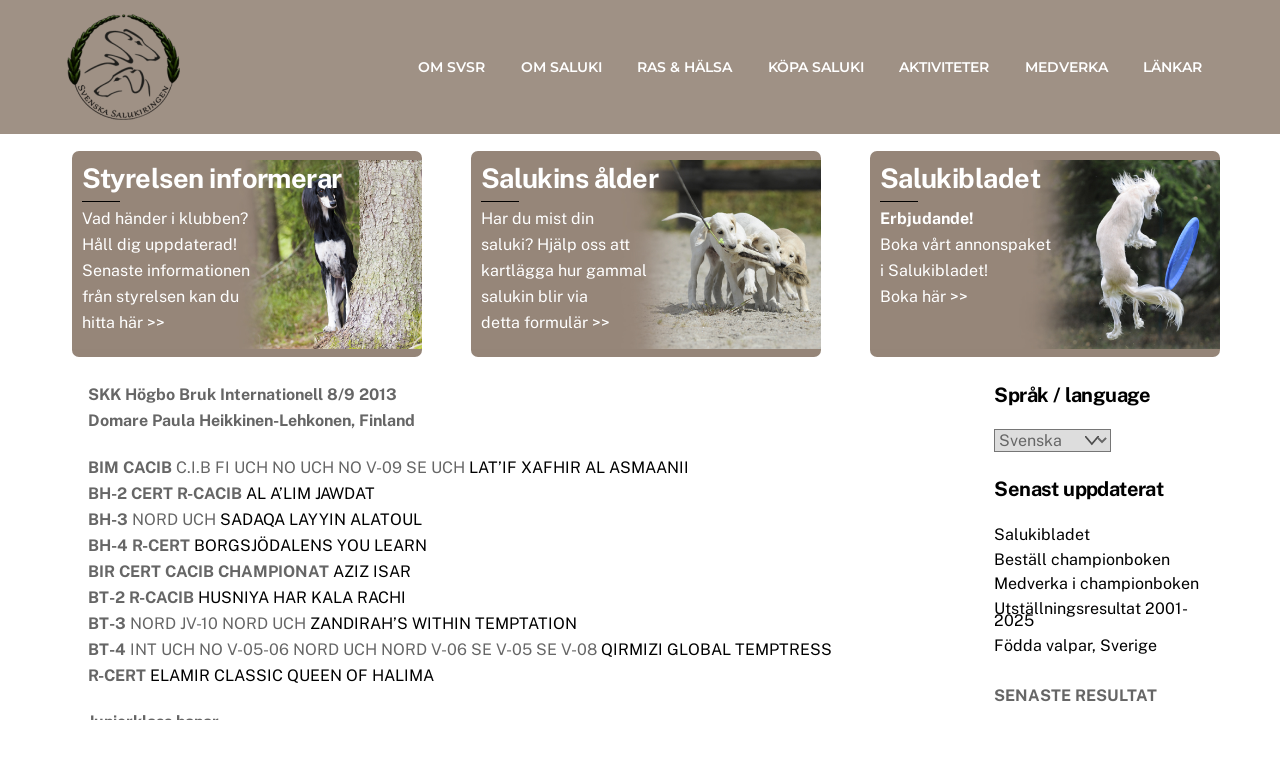

--- FILE ---
content_type: text/html; charset=UTF-8
request_url: https://www.saluki.se/skk-hogbo-bruk-int-8-9-13/?option=com_content&view=article&id=3577&catid=283&Itemid=426
body_size: 15029
content:
<!DOCTYPE html>
		<html lang="sv-SE">
			<head>
										<meta name="viewport" content="width=device-width, initial-scale=1">
						        <meta charset="UTF-8">
        <meta name="viewport" content="width=device-width, initial-scale=1, minimum-scale=1">
        <style id="tb_inline_styles" data-no-optimize="1">.tb_animation_on{overflow-x:hidden}.themify_builder .wow{visibility:hidden;animation-fill-mode:both}[data-tf-animation]{will-change:transform,opacity,visibility}.themify_builder .tf_lax_done{transition-duration:.8s;transition-timing-function:cubic-bezier(.165,.84,.44,1)}[data-sticky-active].tb_sticky_scroll_active{z-index:1}[data-sticky-active].tb_sticky_scroll_active .hide-on-stick{display:none}@media(min-width:1025px){.hide-desktop{width:0!important;height:0!important;padding:0!important;visibility:hidden!important;margin:0!important;display:table-column!important;background:0!important;content-visibility:hidden;overflow:hidden!important}}@media(min-width:769px) and (max-width:1024px){.hide-tablet_landscape{width:0!important;height:0!important;padding:0!important;visibility:hidden!important;margin:0!important;display:table-column!important;background:0!important;content-visibility:hidden;overflow:hidden!important}}@media(min-width:601px) and (max-width:768px){.hide-tablet{width:0!important;height:0!important;padding:0!important;visibility:hidden!important;margin:0!important;display:table-column!important;background:0!important;content-visibility:hidden;overflow:hidden!important}}@media(max-width:600px){.hide-mobile{width:0!important;height:0!important;padding:0!important;visibility:hidden!important;margin:0!important;display:table-column!important;background:0!important;content-visibility:hidden;overflow:hidden!important}}@media(max-width:768px){div.module-gallery-grid{--galn:var(--galt)}}@media(max-width:600px){
                .themify_map.tf_map_loaded{width:100%!important}
                .ui.builder_button,.ui.nav li a{padding:.525em 1.15em}
                .fullheight>.row_inner:not(.tb_col_count_1){min-height:0}
                div.module-gallery-grid{--galn:var(--galm);gap:8px}
            }</style><noscript><style>.themify_builder .wow,.wow .tf_lazy{visibility:visible!important}</style></noscript>            <style id="tf_lazy_style" data-no-optimize="1">
                .tf_svg_lazy{
                    content-visibility:auto;
                    background-size:100% 25%!important;
                    background-repeat:no-repeat!important;
                    background-position:0 0, 0 33.4%,0 66.6%,0 100%!important;
                    transition:filter .3s linear!important;
                    filter:blur(25px)!important;                    transform:translateZ(0)
                }
                .tf_svg_lazy_loaded{
                    filter:blur(0)!important
                }
                [data-lazy]:is(.module,.module_row:not(.tb_first)),.module[data-lazy] .ui,.module_row[data-lazy]:not(.tb_first):is(>.row_inner,.module_column[data-lazy],.module_subrow[data-lazy]){
                    background-image:none!important
                }
            </style>
            <noscript>
                <style>
                    .tf_svg_lazy{
                        display:none!important
                    }
                </style>
            </noscript>
                    <style id="tf_lazy_common" data-no-optimize="1">
                        img{
                max-width:100%;
                height:auto
            }
                                    :where(.tf_in_flx,.tf_flx){display:inline-flex;flex-wrap:wrap;place-items:center}
            .tf_fa,:is(em,i) tf-lottie{display:inline-block;vertical-align:middle}:is(em,i) tf-lottie{width:1.5em;height:1.5em}.tf_fa{width:1em;height:1em;stroke-width:0;stroke:currentColor;overflow:visible;fill:currentColor;pointer-events:none;text-rendering:optimizeSpeed;buffered-rendering:static}#tf_svg symbol{overflow:visible}:where(.tf_lazy){position:relative;visibility:visible;display:block;opacity:.3}.wow .tf_lazy:not(.tf_swiper-slide){visibility:hidden;opacity:1}div.tf_audio_lazy audio{visibility:hidden;height:0;display:inline}.mejs-container{visibility:visible}.tf_iframe_lazy{transition:opacity .3s ease-in-out;min-height:10px}:where(.tf_flx),.tf_swiper-wrapper{display:flex}.tf_swiper-slide{flex-shrink:0;opacity:0;width:100%;height:100%}.tf_swiper-wrapper>br,.tf_lazy.tf_swiper-wrapper .tf_lazy:after,.tf_lazy.tf_swiper-wrapper .tf_lazy:before{display:none}.tf_lazy:after,.tf_lazy:before{content:'';display:inline-block;position:absolute;width:10px!important;height:10px!important;margin:0 3px;top:50%!important;inset-inline:auto 50%!important;border-radius:100%;background-color:currentColor;visibility:visible;animation:tf-hrz-loader infinite .75s cubic-bezier(.2,.68,.18,1.08)}.tf_lazy:after{width:6px!important;height:6px!important;inset-inline:50% auto!important;margin-top:3px;animation-delay:-.4s}@keyframes tf-hrz-loader{0%,100%{transform:scale(1);opacity:1}50%{transform:scale(.1);opacity:.6}}.tf_lazy_lightbox{position:fixed;background:rgba(11,11,11,.8);color:#ccc;top:0;left:0;display:flex;align-items:center;justify-content:center;z-index:999}.tf_lazy_lightbox .tf_lazy:after,.tf_lazy_lightbox .tf_lazy:before{background:#fff}.tf_vd_lazy,tf-lottie{display:flex;flex-wrap:wrap}tf-lottie{aspect-ratio:1.777}.tf_w.tf_vd_lazy video{width:100%;height:auto;position:static;object-fit:cover}
        </style>
        <title>SKK Högbo Bruk Int 8/9-13 &#8211; Svenska Salukiringen</title>
<meta name='robots' content='max-image-preview:large' />
<link rel="alternate" type="application/rss+xml" title="Svenska Salukiringen &raquo; Webbflöde" href="https://www.saluki.se/feed/" />
<link rel="alternate" type="application/rss+xml" title="Svenska Salukiringen &raquo; Kommentarsflöde" href="https://www.saluki.se/comments/feed/" />
<link rel="alternate" type="application/rss+xml" title="Svenska Salukiringen &raquo; Kommentarsflöde för SKK Högbo Bruk Int 8/9-13" href="https://www.saluki.se/skk-hogbo-bruk-int-8-9-13/feed/" />
<link rel="alternate" title="oEmbed (JSON)" type="application/json+oembed" href="https://www.saluki.se/wp-json/oembed/1.0/embed?url=https%3A%2F%2Fwww.saluki.se%2Fskk-hogbo-bruk-int-8-9-13%2F&#038;lang=sv" />
<link rel="alternate" title="oEmbed (XML)" type="text/xml+oembed" href="https://www.saluki.se/wp-json/oembed/1.0/embed?url=https%3A%2F%2Fwww.saluki.se%2Fskk-hogbo-bruk-int-8-9-13%2F&#038;format=xml&#038;lang=sv" />
<style id='wp-img-auto-sizes-contain-inline-css'>
img:is([sizes=auto i],[sizes^="auto," i]){contain-intrinsic-size:3000px 1500px}
/*# sourceURL=wp-img-auto-sizes-contain-inline-css */
</style>
<style id='global-styles-inline-css'>
:root{--wp--preset--aspect-ratio--square: 1;--wp--preset--aspect-ratio--4-3: 4/3;--wp--preset--aspect-ratio--3-4: 3/4;--wp--preset--aspect-ratio--3-2: 3/2;--wp--preset--aspect-ratio--2-3: 2/3;--wp--preset--aspect-ratio--16-9: 16/9;--wp--preset--aspect-ratio--9-16: 9/16;--wp--preset--color--black: #000000;--wp--preset--color--cyan-bluish-gray: #abb8c3;--wp--preset--color--white: #ffffff;--wp--preset--color--pale-pink: #f78da7;--wp--preset--color--vivid-red: #cf2e2e;--wp--preset--color--luminous-vivid-orange: #ff6900;--wp--preset--color--luminous-vivid-amber: #fcb900;--wp--preset--color--light-green-cyan: #7bdcb5;--wp--preset--color--vivid-green-cyan: #00d084;--wp--preset--color--pale-cyan-blue: #8ed1fc;--wp--preset--color--vivid-cyan-blue: #0693e3;--wp--preset--color--vivid-purple: #9b51e0;--wp--preset--gradient--vivid-cyan-blue-to-vivid-purple: linear-gradient(135deg,rgb(6,147,227) 0%,rgb(155,81,224) 100%);--wp--preset--gradient--light-green-cyan-to-vivid-green-cyan: linear-gradient(135deg,rgb(122,220,180) 0%,rgb(0,208,130) 100%);--wp--preset--gradient--luminous-vivid-amber-to-luminous-vivid-orange: linear-gradient(135deg,rgb(252,185,0) 0%,rgb(255,105,0) 100%);--wp--preset--gradient--luminous-vivid-orange-to-vivid-red: linear-gradient(135deg,rgb(255,105,0) 0%,rgb(207,46,46) 100%);--wp--preset--gradient--very-light-gray-to-cyan-bluish-gray: linear-gradient(135deg,rgb(238,238,238) 0%,rgb(169,184,195) 100%);--wp--preset--gradient--cool-to-warm-spectrum: linear-gradient(135deg,rgb(74,234,220) 0%,rgb(151,120,209) 20%,rgb(207,42,186) 40%,rgb(238,44,130) 60%,rgb(251,105,98) 80%,rgb(254,248,76) 100%);--wp--preset--gradient--blush-light-purple: linear-gradient(135deg,rgb(255,206,236) 0%,rgb(152,150,240) 100%);--wp--preset--gradient--blush-bordeaux: linear-gradient(135deg,rgb(254,205,165) 0%,rgb(254,45,45) 50%,rgb(107,0,62) 100%);--wp--preset--gradient--luminous-dusk: linear-gradient(135deg,rgb(255,203,112) 0%,rgb(199,81,192) 50%,rgb(65,88,208) 100%);--wp--preset--gradient--pale-ocean: linear-gradient(135deg,rgb(255,245,203) 0%,rgb(182,227,212) 50%,rgb(51,167,181) 100%);--wp--preset--gradient--electric-grass: linear-gradient(135deg,rgb(202,248,128) 0%,rgb(113,206,126) 100%);--wp--preset--gradient--midnight: linear-gradient(135deg,rgb(2,3,129) 0%,rgb(40,116,252) 100%);--wp--preset--font-size--small: 13px;--wp--preset--font-size--medium: clamp(14px, 0.875rem + ((1vw - 3.2px) * 0.469), 20px);--wp--preset--font-size--large: clamp(22.041px, 1.378rem + ((1vw - 3.2px) * 1.091), 36px);--wp--preset--font-size--x-large: clamp(25.014px, 1.563rem + ((1vw - 3.2px) * 1.327), 42px);--wp--preset--font-family--system-font: -apple-system,BlinkMacSystemFont,"Segoe UI",Roboto,Oxygen-Sans,Ubuntu,Cantarell,"Helvetica Neue",sans-serif;--wp--preset--spacing--20: 0.44rem;--wp--preset--spacing--30: 0.67rem;--wp--preset--spacing--40: 1rem;--wp--preset--spacing--50: 1.5rem;--wp--preset--spacing--60: 2.25rem;--wp--preset--spacing--70: 3.38rem;--wp--preset--spacing--80: 5.06rem;--wp--preset--shadow--natural: 6px 6px 9px rgba(0, 0, 0, 0.2);--wp--preset--shadow--deep: 12px 12px 50px rgba(0, 0, 0, 0.4);--wp--preset--shadow--sharp: 6px 6px 0px rgba(0, 0, 0, 0.2);--wp--preset--shadow--outlined: 6px 6px 0px -3px rgb(255, 255, 255), 6px 6px rgb(0, 0, 0);--wp--preset--shadow--crisp: 6px 6px 0px rgb(0, 0, 0);}:where(body) { margin: 0; }.wp-site-blocks > .alignleft { float: left; margin-right: 2em; }.wp-site-blocks > .alignright { float: right; margin-left: 2em; }.wp-site-blocks > .aligncenter { justify-content: center; margin-left: auto; margin-right: auto; }:where(.wp-site-blocks) > * { margin-block-start: 24px; margin-block-end: 0; }:where(.wp-site-blocks) > :first-child { margin-block-start: 0; }:where(.wp-site-blocks) > :last-child { margin-block-end: 0; }:root { --wp--style--block-gap: 24px; }:root :where(.is-layout-flow) > :first-child{margin-block-start: 0;}:root :where(.is-layout-flow) > :last-child{margin-block-end: 0;}:root :where(.is-layout-flow) > *{margin-block-start: 24px;margin-block-end: 0;}:root :where(.is-layout-constrained) > :first-child{margin-block-start: 0;}:root :where(.is-layout-constrained) > :last-child{margin-block-end: 0;}:root :where(.is-layout-constrained) > *{margin-block-start: 24px;margin-block-end: 0;}:root :where(.is-layout-flex){gap: 24px;}:root :where(.is-layout-grid){gap: 24px;}.is-layout-flow > .alignleft{float: left;margin-inline-start: 0;margin-inline-end: 2em;}.is-layout-flow > .alignright{float: right;margin-inline-start: 2em;margin-inline-end: 0;}.is-layout-flow > .aligncenter{margin-left: auto !important;margin-right: auto !important;}.is-layout-constrained > .alignleft{float: left;margin-inline-start: 0;margin-inline-end: 2em;}.is-layout-constrained > .alignright{float: right;margin-inline-start: 2em;margin-inline-end: 0;}.is-layout-constrained > .aligncenter{margin-left: auto !important;margin-right: auto !important;}.is-layout-constrained > :where(:not(.alignleft):not(.alignright):not(.alignfull)){margin-left: auto !important;margin-right: auto !important;}body .is-layout-flex{display: flex;}.is-layout-flex{flex-wrap: wrap;align-items: center;}.is-layout-flex > :is(*, div){margin: 0;}body .is-layout-grid{display: grid;}.is-layout-grid > :is(*, div){margin: 0;}body{font-family: var(--wp--preset--font-family--system-font);font-size: var(--wp--preset--font-size--medium);line-height: 1.6;padding-top: 0px;padding-right: 0px;padding-bottom: 0px;padding-left: 0px;}a:where(:not(.wp-element-button)){text-decoration: underline;}:root :where(.wp-element-button, .wp-block-button__link){background-color: #32373c;border-width: 0;color: #fff;font-family: inherit;font-size: inherit;font-style: inherit;font-weight: inherit;letter-spacing: inherit;line-height: inherit;padding-top: calc(0.667em + 2px);padding-right: calc(1.333em + 2px);padding-bottom: calc(0.667em + 2px);padding-left: calc(1.333em + 2px);text-decoration: none;text-transform: inherit;}.has-black-color{color: var(--wp--preset--color--black) !important;}.has-cyan-bluish-gray-color{color: var(--wp--preset--color--cyan-bluish-gray) !important;}.has-white-color{color: var(--wp--preset--color--white) !important;}.has-pale-pink-color{color: var(--wp--preset--color--pale-pink) !important;}.has-vivid-red-color{color: var(--wp--preset--color--vivid-red) !important;}.has-luminous-vivid-orange-color{color: var(--wp--preset--color--luminous-vivid-orange) !important;}.has-luminous-vivid-amber-color{color: var(--wp--preset--color--luminous-vivid-amber) !important;}.has-light-green-cyan-color{color: var(--wp--preset--color--light-green-cyan) !important;}.has-vivid-green-cyan-color{color: var(--wp--preset--color--vivid-green-cyan) !important;}.has-pale-cyan-blue-color{color: var(--wp--preset--color--pale-cyan-blue) !important;}.has-vivid-cyan-blue-color{color: var(--wp--preset--color--vivid-cyan-blue) !important;}.has-vivid-purple-color{color: var(--wp--preset--color--vivid-purple) !important;}.has-black-background-color{background-color: var(--wp--preset--color--black) !important;}.has-cyan-bluish-gray-background-color{background-color: var(--wp--preset--color--cyan-bluish-gray) !important;}.has-white-background-color{background-color: var(--wp--preset--color--white) !important;}.has-pale-pink-background-color{background-color: var(--wp--preset--color--pale-pink) !important;}.has-vivid-red-background-color{background-color: var(--wp--preset--color--vivid-red) !important;}.has-luminous-vivid-orange-background-color{background-color: var(--wp--preset--color--luminous-vivid-orange) !important;}.has-luminous-vivid-amber-background-color{background-color: var(--wp--preset--color--luminous-vivid-amber) !important;}.has-light-green-cyan-background-color{background-color: var(--wp--preset--color--light-green-cyan) !important;}.has-vivid-green-cyan-background-color{background-color: var(--wp--preset--color--vivid-green-cyan) !important;}.has-pale-cyan-blue-background-color{background-color: var(--wp--preset--color--pale-cyan-blue) !important;}.has-vivid-cyan-blue-background-color{background-color: var(--wp--preset--color--vivid-cyan-blue) !important;}.has-vivid-purple-background-color{background-color: var(--wp--preset--color--vivid-purple) !important;}.has-black-border-color{border-color: var(--wp--preset--color--black) !important;}.has-cyan-bluish-gray-border-color{border-color: var(--wp--preset--color--cyan-bluish-gray) !important;}.has-white-border-color{border-color: var(--wp--preset--color--white) !important;}.has-pale-pink-border-color{border-color: var(--wp--preset--color--pale-pink) !important;}.has-vivid-red-border-color{border-color: var(--wp--preset--color--vivid-red) !important;}.has-luminous-vivid-orange-border-color{border-color: var(--wp--preset--color--luminous-vivid-orange) !important;}.has-luminous-vivid-amber-border-color{border-color: var(--wp--preset--color--luminous-vivid-amber) !important;}.has-light-green-cyan-border-color{border-color: var(--wp--preset--color--light-green-cyan) !important;}.has-vivid-green-cyan-border-color{border-color: var(--wp--preset--color--vivid-green-cyan) !important;}.has-pale-cyan-blue-border-color{border-color: var(--wp--preset--color--pale-cyan-blue) !important;}.has-vivid-cyan-blue-border-color{border-color: var(--wp--preset--color--vivid-cyan-blue) !important;}.has-vivid-purple-border-color{border-color: var(--wp--preset--color--vivid-purple) !important;}.has-vivid-cyan-blue-to-vivid-purple-gradient-background{background: var(--wp--preset--gradient--vivid-cyan-blue-to-vivid-purple) !important;}.has-light-green-cyan-to-vivid-green-cyan-gradient-background{background: var(--wp--preset--gradient--light-green-cyan-to-vivid-green-cyan) !important;}.has-luminous-vivid-amber-to-luminous-vivid-orange-gradient-background{background: var(--wp--preset--gradient--luminous-vivid-amber-to-luminous-vivid-orange) !important;}.has-luminous-vivid-orange-to-vivid-red-gradient-background{background: var(--wp--preset--gradient--luminous-vivid-orange-to-vivid-red) !important;}.has-very-light-gray-to-cyan-bluish-gray-gradient-background{background: var(--wp--preset--gradient--very-light-gray-to-cyan-bluish-gray) !important;}.has-cool-to-warm-spectrum-gradient-background{background: var(--wp--preset--gradient--cool-to-warm-spectrum) !important;}.has-blush-light-purple-gradient-background{background: var(--wp--preset--gradient--blush-light-purple) !important;}.has-blush-bordeaux-gradient-background{background: var(--wp--preset--gradient--blush-bordeaux) !important;}.has-luminous-dusk-gradient-background{background: var(--wp--preset--gradient--luminous-dusk) !important;}.has-pale-ocean-gradient-background{background: var(--wp--preset--gradient--pale-ocean) !important;}.has-electric-grass-gradient-background{background: var(--wp--preset--gradient--electric-grass) !important;}.has-midnight-gradient-background{background: var(--wp--preset--gradient--midnight) !important;}.has-small-font-size{font-size: var(--wp--preset--font-size--small) !important;}.has-medium-font-size{font-size: var(--wp--preset--font-size--medium) !important;}.has-large-font-size{font-size: var(--wp--preset--font-size--large) !important;}.has-x-large-font-size{font-size: var(--wp--preset--font-size--x-large) !important;}.has-system-font-font-family{font-family: var(--wp--preset--font-family--system-font) !important;}
:root :where(.wp-block-pullquote){font-size: clamp(0.984em, 0.984rem + ((1vw - 0.2em) * 0.645), 1.5em);line-height: 1.6;}
/*# sourceURL=global-styles-inline-css */
</style>
<link rel="preload" href="https://www.saluki.se/wp-content/plugins/list-last-changes/css/list-last-changes.css?ver=c983d6bf5abd56bfe180af8a049f427d" as="style"><link rel='stylesheet' id='list-last-changes-css' href='https://www.saluki.se/wp-content/plugins/list-last-changes/css/list-last-changes.css?ver=c983d6bf5abd56bfe180af8a049f427d' media='all' />
<link rel="preload" href="https://www.saluki.se/wp-content/plugins/tablepress/css/build/default.css?ver=3.2.5" as="style"><link rel='stylesheet' id='tablepress-default-css' href='https://www.saluki.se/wp-content/plugins/tablepress/css/build/default.css?ver=3.2.5' media='all' />
<script src="https://www.saluki.se/wp-includes/js/jquery/jquery.min.js?ver=3.7.1" id="jquery-core-js"></script>
<script src="https://www.saluki.se/wp-includes/js/jquery/jquery-migrate.min.js?ver=3.4.1" id="jquery-migrate-js"></script>

<!-- Kodblock för ”Google-tagg (gtag.js)” tillagt av Site Kit -->
<!-- Kodblock för ”Google Analytics” tillagt av Site Kit -->
<script src="https://www.googletagmanager.com/gtag/js?id=GT-TX2RLMF" id="google_gtagjs-js" async></script>
<script id="google_gtagjs-js-after">
window.dataLayer = window.dataLayer || [];function gtag(){dataLayer.push(arguments);}
gtag("set","linker",{"domains":["www.saluki.se"]});
gtag("js", new Date());
gtag("set", "developer_id.dZTNiMT", true);
gtag("config", "GT-TX2RLMF");
//# sourceURL=google_gtagjs-js-after
</script>
<link rel="https://api.w.org/" href="https://www.saluki.se/wp-json/" /><link rel="alternate" title="JSON" type="application/json" href="https://www.saluki.se/wp-json/wp/v2/posts/7122" /><link rel="EditURI" type="application/rsd+xml" title="RSD" href="https://www.saluki.se/xmlrpc.php?rsd" />
<link rel="canonical" href="https://www.saluki.se/skk-hogbo-bruk-int-8-9-13/" />
<meta name="generator" content="Site Kit by Google 1.167.0" />
	<style>
	@keyframes themifyAnimatedBG{
		0%{background-color:#33baab}100%{background-color:#e33b9e}50%{background-color:#4961d7}33.3%{background-color:#2ea85c}25%{background-color:#2bb8ed}20%{background-color:#dd5135}
	}
	.module_row.animated-bg{
		animation:themifyAnimatedBG 30000ms infinite alternate
	}
	</style>
	<link rel="prefetch" href="https://www.saluki.se/wp-content/themes/themify-ultra/js/themify-script.js?ver=8.0.8" as="script" fetchpriority="low"><link rel="prefetch" href="https://www.saluki.se/wp-content/themes/themify-ultra/themify/js/modules/themify-sidemenu.js?ver=8.2.0" as="script" fetchpriority="low"><link rel="prefetch" href="https://www.saluki.se/wp-content/themes/themify-ultra/themify/themify-builder/js/modules/sticky.js?ver=8.2.0" as="script" fetchpriority="low"><link rel="prefetch" href="https://www.saluki.se/wp-content/themes/themify-ultra/themify/themify-builder/js/modules/menu.js?ver=8.2.0" as="script" fetchpriority="low"><link rel="preload" href="https://www.saluki.se/wp-content/themes/themify-ultra/themify/themify-builder/js/themify-builder-script.js?ver=8.2.0" as="script" fetchpriority="low"><link rel="preload" href="https://www.saluki.se/wp-content/uploads/2024/03/svsr-114x114.png" as="image" imagesrcset="https://www.saluki.se/wp-content/uploads/2024/03/svsr-114x114.png 114w, https://www.saluki.se/wp-content/uploads/2024/03/svsr-150x150.png 150w, https://www.saluki.se/wp-content/uploads/2024/03/svsr-100x100.png 100w" imagesizes="(max-width: 114px) 100vw, 114px" fetchpriority="high"><style id="tf_gf_fonts_style">@font-face{font-family:'Montserrat';font-style:italic;font-weight:500;font-display:swap;src:url(https://fonts.gstatic.com/s/montserrat/v31/JTUQjIg1_i6t8kCHKm459WxRxC7mw9c.woff2) format('woff2');unicode-range:U+0460-052F,U+1C80-1C8A,U+20B4,U+2DE0-2DFF,U+A640-A69F,U+FE2E-FE2F;}@font-face{font-family:'Montserrat';font-style:italic;font-weight:500;font-display:swap;src:url(https://fonts.gstatic.com/s/montserrat/v31/JTUQjIg1_i6t8kCHKm459WxRzS7mw9c.woff2) format('woff2');unicode-range:U+0301,U+0400-045F,U+0490-0491,U+04B0-04B1,U+2116;}@font-face{font-family:'Montserrat';font-style:italic;font-weight:500;font-display:swap;src:url(https://fonts.gstatic.com/s/montserrat/v31/JTUQjIg1_i6t8kCHKm459WxRxi7mw9c.woff2) format('woff2');unicode-range:U+0102-0103,U+0110-0111,U+0128-0129,U+0168-0169,U+01A0-01A1,U+01AF-01B0,U+0300-0301,U+0303-0304,U+0308-0309,U+0323,U+0329,U+1EA0-1EF9,U+20AB;}@font-face{font-family:'Montserrat';font-style:italic;font-weight:500;font-display:swap;src:url(https://fonts.gstatic.com/s/montserrat/v31/JTUQjIg1_i6t8kCHKm459WxRxy7mw9c.woff2) format('woff2');unicode-range:U+0100-02BA,U+02BD-02C5,U+02C7-02CC,U+02CE-02D7,U+02DD-02FF,U+0304,U+0308,U+0329,U+1D00-1DBF,U+1E00-1E9F,U+1EF2-1EFF,U+2020,U+20A0-20AB,U+20AD-20C0,U+2113,U+2C60-2C7F,U+A720-A7FF;}@font-face{font-family:'Montserrat';font-style:italic;font-weight:500;font-display:swap;src:url(https://fonts.gstatic.com/s/montserrat/v31/JTUQjIg1_i6t8kCHKm459WxRyS7m.woff2) format('woff2');unicode-range:U+0000-00FF,U+0131,U+0152-0153,U+02BB-02BC,U+02C6,U+02DA,U+02DC,U+0304,U+0308,U+0329,U+2000-206F,U+20AC,U+2122,U+2191,U+2193,U+2212,U+2215,U+FEFF,U+FFFD;}@font-face{font-family:'Montserrat';font-style:italic;font-weight:600;font-display:swap;src:url(https://fonts.gstatic.com/s/montserrat/v31/JTUQjIg1_i6t8kCHKm459WxRxC7mw9c.woff2) format('woff2');unicode-range:U+0460-052F,U+1C80-1C8A,U+20B4,U+2DE0-2DFF,U+A640-A69F,U+FE2E-FE2F;}@font-face{font-family:'Montserrat';font-style:italic;font-weight:600;font-display:swap;src:url(https://fonts.gstatic.com/s/montserrat/v31/JTUQjIg1_i6t8kCHKm459WxRzS7mw9c.woff2) format('woff2');unicode-range:U+0301,U+0400-045F,U+0490-0491,U+04B0-04B1,U+2116;}@font-face{font-family:'Montserrat';font-style:italic;font-weight:600;font-display:swap;src:url(https://fonts.gstatic.com/s/montserrat/v31/JTUQjIg1_i6t8kCHKm459WxRxi7mw9c.woff2) format('woff2');unicode-range:U+0102-0103,U+0110-0111,U+0128-0129,U+0168-0169,U+01A0-01A1,U+01AF-01B0,U+0300-0301,U+0303-0304,U+0308-0309,U+0323,U+0329,U+1EA0-1EF9,U+20AB;}@font-face{font-family:'Montserrat';font-style:italic;font-weight:600;font-display:swap;src:url(https://fonts.gstatic.com/s/montserrat/v31/JTUQjIg1_i6t8kCHKm459WxRxy7mw9c.woff2) format('woff2');unicode-range:U+0100-02BA,U+02BD-02C5,U+02C7-02CC,U+02CE-02D7,U+02DD-02FF,U+0304,U+0308,U+0329,U+1D00-1DBF,U+1E00-1E9F,U+1EF2-1EFF,U+2020,U+20A0-20AB,U+20AD-20C0,U+2113,U+2C60-2C7F,U+A720-A7FF;}@font-face{font-family:'Montserrat';font-style:italic;font-weight:600;font-display:swap;src:url(https://fonts.gstatic.com/s/montserrat/v31/JTUQjIg1_i6t8kCHKm459WxRyS7m.woff2) format('woff2');unicode-range:U+0000-00FF,U+0131,U+0152-0153,U+02BB-02BC,U+02C6,U+02DA,U+02DC,U+0304,U+0308,U+0329,U+2000-206F,U+20AC,U+2122,U+2191,U+2193,U+2212,U+2215,U+FEFF,U+FFFD;}@font-face{font-family:'Montserrat';font-weight:500;font-display:swap;src:url(https://fonts.gstatic.com/s/montserrat/v31/JTUSjIg1_i6t8kCHKm459WRhyzbi.woff2) format('woff2');unicode-range:U+0460-052F,U+1C80-1C8A,U+20B4,U+2DE0-2DFF,U+A640-A69F,U+FE2E-FE2F;}@font-face{font-family:'Montserrat';font-weight:500;font-display:swap;src:url(https://fonts.gstatic.com/s/montserrat/v31/JTUSjIg1_i6t8kCHKm459W1hyzbi.woff2) format('woff2');unicode-range:U+0301,U+0400-045F,U+0490-0491,U+04B0-04B1,U+2116;}@font-face{font-family:'Montserrat';font-weight:500;font-display:swap;src:url(https://fonts.gstatic.com/s/montserrat/v31/JTUSjIg1_i6t8kCHKm459WZhyzbi.woff2) format('woff2');unicode-range:U+0102-0103,U+0110-0111,U+0128-0129,U+0168-0169,U+01A0-01A1,U+01AF-01B0,U+0300-0301,U+0303-0304,U+0308-0309,U+0323,U+0329,U+1EA0-1EF9,U+20AB;}@font-face{font-family:'Montserrat';font-weight:500;font-display:swap;src:url(https://fonts.gstatic.com/s/montserrat/v31/JTUSjIg1_i6t8kCHKm459Wdhyzbi.woff2) format('woff2');unicode-range:U+0100-02BA,U+02BD-02C5,U+02C7-02CC,U+02CE-02D7,U+02DD-02FF,U+0304,U+0308,U+0329,U+1D00-1DBF,U+1E00-1E9F,U+1EF2-1EFF,U+2020,U+20A0-20AB,U+20AD-20C0,U+2113,U+2C60-2C7F,U+A720-A7FF;}@font-face{font-family:'Montserrat';font-weight:500;font-display:swap;src:url(https://fonts.gstatic.com/s/montserrat/v31/JTUSjIg1_i6t8kCHKm459Wlhyw.woff2) format('woff2');unicode-range:U+0000-00FF,U+0131,U+0152-0153,U+02BB-02BC,U+02C6,U+02DA,U+02DC,U+0304,U+0308,U+0329,U+2000-206F,U+20AC,U+2122,U+2191,U+2193,U+2212,U+2215,U+FEFF,U+FFFD;}@font-face{font-family:'Montserrat';font-weight:600;font-display:swap;src:url(https://fonts.gstatic.com/s/montserrat/v31/JTUSjIg1_i6t8kCHKm459WRhyzbi.woff2) format('woff2');unicode-range:U+0460-052F,U+1C80-1C8A,U+20B4,U+2DE0-2DFF,U+A640-A69F,U+FE2E-FE2F;}@font-face{font-family:'Montserrat';font-weight:600;font-display:swap;src:url(https://fonts.gstatic.com/s/montserrat/v31/JTUSjIg1_i6t8kCHKm459W1hyzbi.woff2) format('woff2');unicode-range:U+0301,U+0400-045F,U+0490-0491,U+04B0-04B1,U+2116;}@font-face{font-family:'Montserrat';font-weight:600;font-display:swap;src:url(https://fonts.gstatic.com/s/montserrat/v31/JTUSjIg1_i6t8kCHKm459WZhyzbi.woff2) format('woff2');unicode-range:U+0102-0103,U+0110-0111,U+0128-0129,U+0168-0169,U+01A0-01A1,U+01AF-01B0,U+0300-0301,U+0303-0304,U+0308-0309,U+0323,U+0329,U+1EA0-1EF9,U+20AB;}@font-face{font-family:'Montserrat';font-weight:600;font-display:swap;src:url(https://fonts.gstatic.com/s/montserrat/v31/JTUSjIg1_i6t8kCHKm459Wdhyzbi.woff2) format('woff2');unicode-range:U+0100-02BA,U+02BD-02C5,U+02C7-02CC,U+02CE-02D7,U+02DD-02FF,U+0304,U+0308,U+0329,U+1D00-1DBF,U+1E00-1E9F,U+1EF2-1EFF,U+2020,U+20A0-20AB,U+20AD-20C0,U+2113,U+2C60-2C7F,U+A720-A7FF;}@font-face{font-family:'Montserrat';font-weight:600;font-display:swap;src:url(https://fonts.gstatic.com/s/montserrat/v31/JTUSjIg1_i6t8kCHKm459Wlhyw.woff2) format('woff2');unicode-range:U+0000-00FF,U+0131,U+0152-0153,U+02BB-02BC,U+02C6,U+02DA,U+02DC,U+0304,U+0308,U+0329,U+2000-206F,U+20AC,U+2122,U+2191,U+2193,U+2212,U+2215,U+FEFF,U+FFFD;}@font-face{font-family:'Public Sans';font-style:italic;font-display:swap;src:url(https://fonts.gstatic.com/s/publicsans/v21/ijwTs572Xtc6ZYQws9YVwnNDTJPax9k0.woff2) format('woff2');unicode-range:U+0102-0103,U+0110-0111,U+0128-0129,U+0168-0169,U+01A0-01A1,U+01AF-01B0,U+0300-0301,U+0303-0304,U+0308-0309,U+0323,U+0329,U+1EA0-1EF9,U+20AB;}@font-face{font-family:'Public Sans';font-style:italic;font-display:swap;src:url(https://fonts.gstatic.com/s/publicsans/v21/ijwTs572Xtc6ZYQws9YVwnNDTJLax9k0.woff2) format('woff2');unicode-range:U+0100-02BA,U+02BD-02C5,U+02C7-02CC,U+02CE-02D7,U+02DD-02FF,U+0304,U+0308,U+0329,U+1D00-1DBF,U+1E00-1E9F,U+1EF2-1EFF,U+2020,U+20A0-20AB,U+20AD-20C0,U+2113,U+2C60-2C7F,U+A720-A7FF;}@font-face{font-family:'Public Sans';font-style:italic;font-display:swap;src:url(https://fonts.gstatic.com/s/publicsans/v21/ijwTs572Xtc6ZYQws9YVwnNDTJzaxw.woff2) format('woff2');unicode-range:U+0000-00FF,U+0131,U+0152-0153,U+02BB-02BC,U+02C6,U+02DA,U+02DC,U+0304,U+0308,U+0329,U+2000-206F,U+20AC,U+2122,U+2191,U+2193,U+2212,U+2215,U+FEFF,U+FFFD;}@font-face{font-family:'Public Sans';font-style:italic;font-weight:600;font-display:swap;src:url(https://fonts.gstatic.com/s/publicsans/v21/ijwTs572Xtc6ZYQws9YVwnNDTJPax9k0.woff2) format('woff2');unicode-range:U+0102-0103,U+0110-0111,U+0128-0129,U+0168-0169,U+01A0-01A1,U+01AF-01B0,U+0300-0301,U+0303-0304,U+0308-0309,U+0323,U+0329,U+1EA0-1EF9,U+20AB;}@font-face{font-family:'Public Sans';font-style:italic;font-weight:600;font-display:swap;src:url(https://fonts.gstatic.com/s/publicsans/v21/ijwTs572Xtc6ZYQws9YVwnNDTJLax9k0.woff2) format('woff2');unicode-range:U+0100-02BA,U+02BD-02C5,U+02C7-02CC,U+02CE-02D7,U+02DD-02FF,U+0304,U+0308,U+0329,U+1D00-1DBF,U+1E00-1E9F,U+1EF2-1EFF,U+2020,U+20A0-20AB,U+20AD-20C0,U+2113,U+2C60-2C7F,U+A720-A7FF;}@font-face{font-family:'Public Sans';font-style:italic;font-weight:600;font-display:swap;src:url(https://fonts.gstatic.com/s/publicsans/v21/ijwTs572Xtc6ZYQws9YVwnNDTJzaxw.woff2) format('woff2');unicode-range:U+0000-00FF,U+0131,U+0152-0153,U+02BB-02BC,U+02C6,U+02DA,U+02DC,U+0304,U+0308,U+0329,U+2000-206F,U+20AC,U+2122,U+2191,U+2193,U+2212,U+2215,U+FEFF,U+FFFD;}@font-face{font-family:'Public Sans';font-style:italic;font-weight:700;font-display:swap;src:url(https://fonts.gstatic.com/s/publicsans/v21/ijwTs572Xtc6ZYQws9YVwnNDTJPax9k0.woff2) format('woff2');unicode-range:U+0102-0103,U+0110-0111,U+0128-0129,U+0168-0169,U+01A0-01A1,U+01AF-01B0,U+0300-0301,U+0303-0304,U+0308-0309,U+0323,U+0329,U+1EA0-1EF9,U+20AB;}@font-face{font-family:'Public Sans';font-style:italic;font-weight:700;font-display:swap;src:url(https://fonts.gstatic.com/s/publicsans/v21/ijwTs572Xtc6ZYQws9YVwnNDTJLax9k0.woff2) format('woff2');unicode-range:U+0100-02BA,U+02BD-02C5,U+02C7-02CC,U+02CE-02D7,U+02DD-02FF,U+0304,U+0308,U+0329,U+1D00-1DBF,U+1E00-1E9F,U+1EF2-1EFF,U+2020,U+20A0-20AB,U+20AD-20C0,U+2113,U+2C60-2C7F,U+A720-A7FF;}@font-face{font-family:'Public Sans';font-style:italic;font-weight:700;font-display:swap;src:url(https://fonts.gstatic.com/s/publicsans/v21/ijwTs572Xtc6ZYQws9YVwnNDTJzaxw.woff2) format('woff2');unicode-range:U+0000-00FF,U+0131,U+0152-0153,U+02BB-02BC,U+02C6,U+02DA,U+02DC,U+0304,U+0308,U+0329,U+2000-206F,U+20AC,U+2122,U+2191,U+2193,U+2212,U+2215,U+FEFF,U+FFFD;}@font-face{font-family:'Public Sans';font-display:swap;src:url(https://fonts.gstatic.com/s/publicsans/v21/ijwRs572Xtc6ZYQws9YVwnNJfJ7Cww.woff2) format('woff2');unicode-range:U+0102-0103,U+0110-0111,U+0128-0129,U+0168-0169,U+01A0-01A1,U+01AF-01B0,U+0300-0301,U+0303-0304,U+0308-0309,U+0323,U+0329,U+1EA0-1EF9,U+20AB;}@font-face{font-family:'Public Sans';font-display:swap;src:url(https://fonts.gstatic.com/s/publicsans/v21/ijwRs572Xtc6ZYQws9YVwnNIfJ7Cww.woff2) format('woff2');unicode-range:U+0100-02BA,U+02BD-02C5,U+02C7-02CC,U+02CE-02D7,U+02DD-02FF,U+0304,U+0308,U+0329,U+1D00-1DBF,U+1E00-1E9F,U+1EF2-1EFF,U+2020,U+20A0-20AB,U+20AD-20C0,U+2113,U+2C60-2C7F,U+A720-A7FF;}@font-face{font-family:'Public Sans';font-display:swap;src:url(https://fonts.gstatic.com/s/publicsans/v21/ijwRs572Xtc6ZYQws9YVwnNGfJ4.woff2) format('woff2');unicode-range:U+0000-00FF,U+0131,U+0152-0153,U+02BB-02BC,U+02C6,U+02DA,U+02DC,U+0304,U+0308,U+0329,U+2000-206F,U+20AC,U+2122,U+2191,U+2193,U+2212,U+2215,U+FEFF,U+FFFD;}@font-face{font-family:'Public Sans';font-weight:600;font-display:swap;src:url(https://fonts.gstatic.com/s/publicsans/v21/ijwRs572Xtc6ZYQws9YVwnNJfJ7Cww.woff2) format('woff2');unicode-range:U+0102-0103,U+0110-0111,U+0128-0129,U+0168-0169,U+01A0-01A1,U+01AF-01B0,U+0300-0301,U+0303-0304,U+0308-0309,U+0323,U+0329,U+1EA0-1EF9,U+20AB;}@font-face{font-family:'Public Sans';font-weight:600;font-display:swap;src:url(https://fonts.gstatic.com/s/publicsans/v21/ijwRs572Xtc6ZYQws9YVwnNIfJ7Cww.woff2) format('woff2');unicode-range:U+0100-02BA,U+02BD-02C5,U+02C7-02CC,U+02CE-02D7,U+02DD-02FF,U+0304,U+0308,U+0329,U+1D00-1DBF,U+1E00-1E9F,U+1EF2-1EFF,U+2020,U+20A0-20AB,U+20AD-20C0,U+2113,U+2C60-2C7F,U+A720-A7FF;}@font-face{font-family:'Public Sans';font-weight:600;font-display:swap;src:url(https://fonts.gstatic.com/s/publicsans/v21/ijwRs572Xtc6ZYQws9YVwnNGfJ4.woff2) format('woff2');unicode-range:U+0000-00FF,U+0131,U+0152-0153,U+02BB-02BC,U+02C6,U+02DA,U+02DC,U+0304,U+0308,U+0329,U+2000-206F,U+20AC,U+2122,U+2191,U+2193,U+2212,U+2215,U+FEFF,U+FFFD;}@font-face{font-family:'Public Sans';font-weight:700;font-display:swap;src:url(https://fonts.gstatic.com/s/publicsans/v21/ijwRs572Xtc6ZYQws9YVwnNJfJ7Cww.woff2) format('woff2');unicode-range:U+0102-0103,U+0110-0111,U+0128-0129,U+0168-0169,U+01A0-01A1,U+01AF-01B0,U+0300-0301,U+0303-0304,U+0308-0309,U+0323,U+0329,U+1EA0-1EF9,U+20AB;}@font-face{font-family:'Public Sans';font-weight:700;font-display:swap;src:url(https://fonts.gstatic.com/s/publicsans/v21/ijwRs572Xtc6ZYQws9YVwnNIfJ7Cww.woff2) format('woff2');unicode-range:U+0100-02BA,U+02BD-02C5,U+02C7-02CC,U+02CE-02D7,U+02DD-02FF,U+0304,U+0308,U+0329,U+1D00-1DBF,U+1E00-1E9F,U+1EF2-1EFF,U+2020,U+20A0-20AB,U+20AD-20C0,U+2113,U+2C60-2C7F,U+A720-A7FF;}@font-face{font-family:'Public Sans';font-weight:700;font-display:swap;src:url(https://fonts.gstatic.com/s/publicsans/v21/ijwRs572Xtc6ZYQws9YVwnNGfJ4.woff2) format('woff2');unicode-range:U+0000-00FF,U+0131,U+0152-0153,U+02BB-02BC,U+02C6,U+02DA,U+02DC,U+0304,U+0308,U+0329,U+2000-206F,U+20AC,U+2122,U+2191,U+2193,U+2212,U+2215,U+FEFF,U+FFFD;}</style><link rel="preload" fetchpriority="high" href="https://www.saluki.se/wp-content/uploads/themify-concate/2601557842/themify-1008136628.css" as="style"><link fetchpriority="high" id="themify_concate-css" rel="stylesheet" href="https://www.saluki.se/wp-content/uploads/themify-concate/2601557842/themify-1008136628.css"><link rel="preconnect" href="https://www.google-analytics.com">			</head>
			<body data-rsssl=1 class="wp-singular post-template-default single single-post postid-7122 single-format-standard wp-theme-themify-ultra skin-default sidebar-none full_width no-home tb_animation_on ready-view header-horizontal fixed-header-enabled footer-horizontal-left single-classic-layout sidemenu-active">
				<a class="screen-reader-text skip-to-content" href="#tbp_content">Skip to content</a><svg id="tf_svg" style="display:none"><defs><symbol id="tf-ti-search" viewBox="0 0 32 32"><path d="m31.25 29.875-1.313 1.313-9.75-9.75a12.019 12.019 0 0 1-7.938 3c-6.75 0-12.25-5.5-12.25-12.25 0-3.25 1.25-6.375 3.563-8.688C5.875 1.25 8.937-.063 12.25-.063c6.75 0 12.25 5.5 12.25 12.25 0 3-1.125 5.813-3 7.938zm-19-7.312c5.688 0 10.313-4.688 10.313-10.375S17.938 1.813 12.25 1.813c-2.813 0-5.375 1.125-7.313 3.063-2 1.938-3.063 4.563-3.063 7.313 0 5.688 4.625 10.375 10.375 10.375z"/></symbol><symbol id="tf-fas-search" viewBox="0 0 32 32"><path d="M31.6 27.7q.4.4.4 1t-.4 1.1l-1.8 1.8q-.4.4-1 .4t-1.1-.4l-6.3-6.3q-.4-.4-.4-1v-1Q17.5 26 13 26q-5.4 0-9.2-3.8T0 13t3.8-9.2T13 0t9.2 3.8T26 13q0 4.5-2.8 8h1q.7 0 1.1.4zM13 21q3.3 0 5.7-2.3T21 13t-2.3-5.7T13 5 7.3 7.3 5 13t2.3 5.7T13 21z"/></symbol></defs></svg><script> </script>					<div id="pagewrap" class="tf_box hfeed site">
						<!-- Builder Pro Template Start: Header --><header id="tbp_header" class="tbp_template" data-label="disabled"><!--themify_builder_content-->
<div id="themify_builder_content-19" data-postid="19" class="themify_builder_content themify_builder_content-19 themify_builder tf_clear">
                    <div  data-sticky-active="{&quot;d&quot;:[]}" data-lazy="1" class="module_row themify_builder_row tb_8jrr237 tb_first tf_w">
                        <div class="row_inner col_align_middle tb_col_count_2 tf_box tf_rel">
                        <div  data-lazy="1" class="module_column tb-column col3-1 tb_krup239 first">
                    <!-- Site Logo module -->
<div  class="module module-site-logo tb_lpa2892 " data-lazy="1">
    <div class="site-logo-inner">
				
					<a href="https://www.saluki.se/">
			
			<img data-tf-not-load="1" fetchpriority="high" loading="auto" decoding="auto" decoding="async" src="https://www.saluki.se/wp-content/uploads/2024/03/svsr-114x114.png" width="114" height="114" class="wp-post-image wp-image-11" alt="Svenska Salukiringen" srcset="https://www.saluki.se/wp-content/uploads/2024/03/svsr-114x114.png 114w, https://www.saluki.se/wp-content/uploads/2024/03/svsr-150x150.png 150w, https://www.saluki.se/wp-content/uploads/2024/03/svsr-100x100.png 100w" sizes="(max-width: 114px) 100vw, 114px" />						</a>
				    </div>
</div>
<!-- /Site Logo module -->
        </div>
                    <div  data-lazy="1" class="module_column tb-column col3-2 tb_7bmd583 last">
                    <!-- module menu -->
<div  class="module module-menu tb_4u3x280  mobile-menu-slide" data-menu-style="mobile-menu-slide" data-menu-breakpoint="900" data-menu-direction="right" data-element-id="tb_4u3x280" data-lazy="1">
            <style>
            @media(max-width:900px){
                .tb_4u3x280 .menu-module-burger{
                    display:inline-block
                }
                .tb_4u3x280 .module-menu-container{
                    display:none
                }
                .tb_4u3x280 .module-menu-container.is-open{
                    display:block
                }
            }
        </style>
        <a rel="nofollow" href="#" class="tf_hide menu-module-burger">
            <span class="menu-module-burger-inner tf_inline_b tf_rel"></span>
            <span class="screen-reader-text">Menu</span>
        </a>
        
    <div class="module-menu-container"><ul id="menu-meny-sv" class="ui tf_clearfix nav tf_rel tf_scrollbar  transparent"><li id="menu-item-117" class="menu-item-custom-117 menu-item menu-item-type-custom menu-item-object-custom menu-item-has-children menu-item-117"><a role="button" tabindex="0">Om SvSR<span class="child-arrow closed" tabindex="-1"></span></a>
<ul class="sub-menu">
	<li id="menu-item-119" class="menu-item-page-111 menu-item menu-item-type-post_type menu-item-object-page menu-item-119 menu-page-111-parent-117"><a href="https://www.saluki.se/bli-medlem-i-svsr/">Bli medlem i SvSR</a></li>
	<li id="menu-item-118" class="menu-item-page-113 menu-item menu-item-type-post_type menu-item-object-page menu-item-118 menu-page-113-parent-117"><a href="https://www.saluki.se/styrelse/">Styrelse</a></li>
	<li id="menu-item-148" class="menu-item-page-128 menu-item menu-item-type-post_type menu-item-object-page menu-item-148 menu-page-128-parent-117"><a href="https://www.saluki.se/protokoll/">Protokoll</a></li>
	<li id="menu-item-149" class="menu-item-page-130 menu-item menu-item-type-post_type menu-item-object-page menu-item-149 menu-page-130-parent-117"><a href="https://www.saluki.se/styrelsen-informerar/">Styrelsen informerar</a></li>
	<li id="menu-item-150" class="menu-item-page-132 menu-item menu-item-type-post_type menu-item-object-page menu-item-150 menu-page-132-parent-117"><a href="https://www.saluki.se/funktionarer/">Funktionärer</a></li>
	<li id="menu-item-151" class="menu-item-page-134 menu-item menu-item-type-post_type menu-item-object-page menu-item-151 menu-page-134-parent-117"><a href="https://www.saluki.se/sektioner/">Sektioner</a></li>
	<li id="menu-item-157" class="menu-item-custom-157 menu-item menu-item-type-custom menu-item-object-custom menu-item-has-children menu-item-157 menu-custom-157-parent-117"><a role="button" tabindex="0">Salukibladet<span class="child-arrow closed" tabindex="-1"></span></a>
	<ul class="sub-menu">
		<li id="menu-item-152" class="menu-item-page-136 menu-item menu-item-type-post_type menu-item-object-page menu-item-152 menu-page-136-parent-157"><a href="https://www.saluki.se/salukibladet/">Information</a></li>
		<li id="menu-item-153" class="menu-item-page-138 menu-item menu-item-type-post_type menu-item-object-page menu-item-153 menu-page-138-parent-157"><a href="https://www.saluki.se/annonsbokning/">Annonsbokning</a></li>
		<li id="menu-item-154" class="menu-item-page-140 menu-item menu-item-type-post_type menu-item-object-page menu-item-154 menu-page-140-parent-157"><a href="https://www.saluki.se/in-memoriam/">In Memoriam</a></li>
		<li id="menu-item-155" class="menu-item-page-142 menu-item menu-item-type-post_type menu-item-object-page menu-item-155 menu-page-142-parent-157"><a href="https://www.saluki.se/arkiv/">Arkiv</a></li>
	</ul>
</li>
	<li id="menu-item-156" class="menu-item-page-144 menu-item menu-item-type-post_type menu-item-object-page menu-item-156 menu-page-144-parent-117"><a href="https://www.saluki.se/stadgar/">Stadgar</a></li>
	<li id="menu-item-159" class="menu-item-custom-159 menu-item menu-item-type-custom menu-item-object-custom menu-item-159 menu-custom-159-parent-117"><a target="_blank" href="https://www.saluki.se/wp-content/uploads/2024/03/integritetspolicy_20180520.pdf">Integritetspolicy</a></li>
</ul>
</li>
<li id="menu-item-189" class="menu-item-custom-189 menu-item menu-item-type-custom menu-item-object-custom menu-item-has-children menu-item-189"><a role="button" tabindex="0">Om saluki<span class="child-arrow closed" tabindex="-1"></span></a>
<ul class="sub-menu">
	<li id="menu-item-191" class="menu-item-custom-191 menu-item menu-item-type-custom menu-item-object-custom menu-item-191 menu-custom-191-parent-189"><a target="_blank" href="https://www.saluki.se/wp-content/uploads/2024/03/standard-saluki-fci269.pdf">Rasstandard</a></li>
	<li id="menu-item-271" class="menu-item-page-192 menu-item menu-item-type-post_type menu-item-object-page menu-item-271 menu-page-192-parent-189"><a href="https://www.saluki.se/rasinformation/">Rasinformation</a></li>
	<li id="menu-item-270" class="menu-item-page-203 menu-item menu-item-type-post_type menu-item-object-page menu-item-270 menu-page-203-parent-189"><a href="https://www.saluki.se/svensk-rashistoria-fran-1920-talet-och-framat/">Rashistoria</a></li>
	<li id="menu-item-5291" class="menu-item-page-5289 menu-item menu-item-type-post_type menu-item-object-page menu-item-5291 menu-page-5289-parent-189"><a href="https://www.saluki.se/vandingspriser/">Vandringspriser</a></li>
	<li id="menu-item-269" class="menu-item-page-209 menu-item menu-item-type-post_type menu-item-object-page menu-item-269 menu-page-209-parent-189"><a href="https://www.saluki.se/salukins-farger/">Salukins färger</a></li>
</ul>
</li>
<li id="menu-item-23577" class="menu-item-custom-23577 menu-item menu-item-type-custom menu-item-object-custom menu-item-has-children menu-item-23577"><a role="button" tabindex="0">Ras &#038; hälsa<span class="child-arrow closed" tabindex="-1"></span></a>
<ul class="sub-menu">
	<li id="menu-item-272" class="menu-item-custom-272 menu-item menu-item-type-custom menu-item-object-custom menu-item-272 menu-custom-272-parent-23577"><a target="_blank" href="https://docs.google.com/forms/d/e/1FAIpQLSfzChEOV7mlvQjMGh_Elr2XF71a7nMlnndv-dG9cF2DX-HWng/viewform">Enkät, salukins ålder</a></li>
	<li id="menu-item-274" class="menu-item-custom-274 menu-item menu-item-type-custom menu-item-object-custom menu-item-has-children menu-item-274 menu-custom-274-parent-23577"><a role="button" tabindex="0">Från veterinären<span class="child-arrow closed" tabindex="-1"></span></a>
	<ul class="sub-menu">
		<li id="menu-item-275" class="menu-item-custom-275 menu-item menu-item-type-custom menu-item-object-custom menu-item-275 menu-custom-275-parent-274"><a target="_blank" href="https://www.saluki.se/wp-content/uploads/2024/03/01_Inflammatory_Bowel_Disease_IBD.pdf">Inflammatory Bowel Disease (IBD)</a></li>
		<li id="menu-item-277" class="menu-item-custom-277 menu-item menu-item-type-custom menu-item-object-custom menu-item-277 menu-custom-277-parent-274"><a target="_blank" href="https://www.saluki.se/wp-content/uploads/2024/03/02_Immunmedierad_hemolytisk_anemi_IMHA.pdf">Immunmedierad hemolytisk anemi (IMHA)</a></li>
		<li id="menu-item-279" class="menu-item-custom-279 menu-item menu-item-type-custom menu-item-object-custom menu-item-279 menu-custom-279-parent-274"><a target="_blank" href="https://www.saluki.se/wp-content/uploads/2024/03/03_Dilaterad_Cardiomypati_DCM.pdf">Dilaterad Cardiodomyopati (DCM)</a></li>
		<li id="menu-item-281" class="menu-item-custom-281 menu-item menu-item-type-custom menu-item-object-custom menu-item-281 menu-custom-281-parent-274"><a target="_blank" href="https://www.saluki.se/wp-content/uploads/2024/03/04_Reproduktion_och_insemination.pdf">Reproduktion och insemination</a></li>
		<li id="menu-item-283" class="menu-item-custom-283 menu-item menu-item-type-custom menu-item-object-custom menu-item-283 menu-custom-283-parent-274"><a target="_blank" href="https://www.saluki.se/wp-content/uploads/2024/03/05_Lymfom_och_Hemangiosarkom.pdf">Lymfom &#038; Hemangiosarkom</a></li>
		<li id="menu-item-285" class="menu-item-custom-285 menu-item menu-item-type-custom menu-item-object-custom menu-item-285 menu-custom-285-parent-274"><a target="_blank" href="https://www.saluki.se/wp-content/uploads/2024/03/Hypotyreos.pdf">Hypotyreos, sköldkörtelrubbning</a></li>
		<li id="menu-item-287" class="menu-item-custom-287 menu-item menu-item-type-custom menu-item-object-custom menu-item-287 menu-custom-287-parent-274"><a target="_blank" href="https://www.saluki.se/wp-content/uploads/2024/03/Hypersensitivitetsreaktion_i_ansiktet.pdf">Hypersensitivitetsreaktion i ansiktet</a></li>
	</ul>
</li>
	<li id="menu-item-305" class="menu-item-page-288 menu-item menu-item-type-post_type menu-item-object-page menu-item-305 menu-page-288-parent-23577"><a href="https://www.saluki.se/ras/">RAS</a></li>
	<li id="menu-item-304" class="menu-item-page-301 menu-item menu-item-type-post_type menu-item-object-page menu-item-304 menu-page-301-parent-23577"><a href="https://www.saluki.se/vill-du-bidra-till-forskningen/">Vill du bidra till forskningen?</a></li>
	<li id="menu-item-306" class="menu-item-custom-306 menu-item menu-item-type-custom menu-item-object-custom menu-item-has-children menu-item-306 menu-custom-306-parent-23577"><a role="button" tabindex="0">NCL, NEURONAL CEROIDLIPOFUSCINOS<span class="child-arrow closed" tabindex="-1"></span></a>
	<ul class="sub-menu">
		<li id="menu-item-310" class="menu-item-page-307 menu-item menu-item-type-post_type menu-item-object-page menu-item-310 menu-page-307-parent-306"><a href="https://www.saluki.se/central-registrering-av-ncl/">Central Registrering av NCL</a></li>
		<li id="menu-item-312" class="menu-item-custom-312 menu-item menu-item-type-custom menu-item-object-custom menu-item-312 menu-custom-312-parent-306"><a target="_blank" href="https://www.saluki.se/wp-content/uploads/2024/03/DNAtest-Saluki_CL_NO.pdf">Remiss DNA-test NCL</a></li>
		<li id="menu-item-314" class="menu-item-custom-314 menu-item menu-item-type-custom menu-item-object-custom menu-item-314 menu-custom-314-parent-306"><a target="_blank" href="https://www.saluki.se/wp-content/uploads/2024/03/remiss-dnatest-a14.pdf">Blankett för SKK registrering</a></li>
		<li id="menu-item-316" class="menu-item-custom-316 menu-item menu-item-type-custom menu-item-object-custom menu-item-316 menu-custom-316-parent-306"><a target="_blank" href="https://www.saluki.se/wp-content/uploads/2024/03/NCL-2021.pdf">Artikel om NCL</a></li>
		<li id="menu-item-318" class="menu-item-custom-318 menu-item menu-item-type-custom menu-item-object-custom menu-item-318 menu-custom-318-parent-306"><a target="_blank" href="https://www.saluki.se/wp-content/uploads/2024/03/Lingaas_et_al-2018-Animal_Genetics.pdf">Forskningsrapport</a></li>
	</ul>
</li>
	<li id="menu-item-332" class="menu-item-page-319 menu-item menu-item-type-post_type menu-item-object-page menu-item-332 menu-page-319-parent-23577"><a href="https://www.saluki.se/raskonferensen-2012/">Raskonferens</a></li>
	<li id="menu-item-333" class="menu-item-custom-333 menu-item menu-item-type-custom menu-item-object-custom menu-item-has-children menu-item-333 menu-custom-333-parent-23577"><a role="button" tabindex="0">Hjärtundersökning<span class="child-arrow closed" tabindex="-1"></span></a>
	<ul class="sub-menu">
		<li id="menu-item-339" class="menu-item-page-334 menu-item menu-item-type-post_type menu-item-object-page menu-item-339 menu-page-334-parent-333"><a href="https://www.saluki.se/rad-vid-hjartundersokning/">Råd vid hjärtundersökning</a></li>
		<li id="menu-item-343" class="menu-item-page-340 menu-item menu-item-type-post_type menu-item-object-page menu-item-343 menu-page-340-parent-333"><a href="https://www.saluki.se/vill-du-bidra-till-forskningen-2/">Vill du bidra till forskningen?</a></li>
		<li id="menu-item-355" class="menu-item-page-349 menu-item menu-item-type-post_type menu-item-object-page menu-item-355 menu-page-349-parent-333"><a href="https://www.saluki.se/hjartdata/">Hjärtdata</a></li>
		<li id="menu-item-356" class="menu-item-custom-356 menu-item menu-item-type-custom menu-item-object-custom menu-item-356 menu-custom-356-parent-333"><a target="_blank" href="https://www.saluki.se/wp-content/uploads/2024/03/03_Dilaterad_Cardiomypati_DCM.pdf">Artikel om DCM</a></li>
	</ul>
</li>
</ul>
</li>
<li id="menu-item-359" class="menu-item-custom-359 menu-item menu-item-type-custom menu-item-object-custom menu-item-has-children menu-item-359"><a role="button" tabindex="0">Köpa saluki<span class="child-arrow closed" tabindex="-1"></span></a>
<ul class="sub-menu">
	<li id="menu-item-360" class="menu-item-custom-360 menu-item menu-item-type-custom menu-item-object-custom menu-item-360 menu-custom-360-parent-359"><a target="_blank" href="https://www.skk.se/hundagande/kopa-hund/">Råd inför köp</a></li>
	<li id="menu-item-533" class="menu-item-page-525 menu-item menu-item-type-post_type menu-item-object-page menu-item-533 menu-page-525-parent-359"><a href="https://www.saluki.se/uppfodarlista/">Uppfödarlista Sverige</a></li>
	<li id="menu-item-722" class="menu-item-page-719 menu-item menu-item-type-post_type menu-item-object-page menu-item-722 menu-page-719-parent-359"><a href="https://www.saluki.se/uppfodarlista-utomlands/">Uppfödarlista utomlands</a></li>
	<li id="menu-item-752" class="menu-item-page-732 menu-item menu-item-type-post_type menu-item-object-page menu-item-752 menu-page-732-parent-359"><a href="https://www.saluki.se/fodda-valpar-sverige/">Födda valpar, Sverige</a></li>
	<li id="menu-item-751" class="menu-item-page-742 menu-item menu-item-type-post_type menu-item-object-page menu-item-751 menu-page-742-parent-359"><a href="https://www.saluki.se/fodda-valpar-utomlands/">Födda valpar, utomlands</a></li>
	<li id="menu-item-762" class="menu-item-page-753 menu-item menu-item-type-post_type menu-item-object-page menu-item-762 menu-page-753-parent-359"><a href="https://www.saluki.se/parningsnotiser-sverige/">Parningsnotiser, Sverige</a></li>
	<li id="menu-item-761" class="menu-item-page-756 menu-item menu-item-type-post_type menu-item-object-page menu-item-761 menu-page-756-parent-359"><a href="https://www.saluki.se/parningsnotiser-utomlands/">Parningsnotiser, utomlands</a></li>
	<li id="menu-item-768" class="menu-item-page-763 menu-item menu-item-type-post_type menu-item-object-page menu-item-768 menu-page-763-parent-359"><a href="https://www.saluki.se/planerade-kullar/">Planerade kullar</a></li>
	<li id="menu-item-778" class="menu-item-page-775 menu-item menu-item-type-post_type menu-item-object-page menu-item-778 menu-page-775-parent-359"><a href="https://www.saluki.se/till-salu-omplaceringar/">Till salu &#038; omplaceringar</a></li>
</ul>
</li>
<li id="menu-item-788" class="menu-item-custom-788 menu-item menu-item-type-custom menu-item-object-custom menu-item-has-children menu-item-788"><a role="button" tabindex="0">Aktiviteter<span class="child-arrow closed" tabindex="-1"></span></a>
<ul class="sub-menu">
	<li id="menu-item-787" class="menu-item-page-781 menu-item menu-item-type-post_type menu-item-object-page menu-item-787 menu-page-781-parent-788"><a href="https://www.saluki.se/traningar-och-traffar/">Träningar och träffar</a></li>
	<li id="menu-item-3309" class="menu-item-custom-3309 menu-item menu-item-type-custom menu-item-object-custom menu-item-has-children menu-item-3309 menu-custom-3309-parent-788"><a role="button" tabindex="0">Utställningar<span class="child-arrow closed" tabindex="-1"></span></a>
	<ul class="sub-menu">
		<li id="menu-item-27837" class="menu-item-page-27834 menu-item menu-item-type-post_type menu-item-object-page menu-item-27837 menu-page-27834-parent-3309"><a href="https://www.saluki.se/utstallningar-2026/">Utställningar 2026</a></li>
		<li id="menu-item-3324" class="menu-item-custom-3324 menu-item menu-item-type-custom menu-item-object-custom menu-item-has-children menu-item-3324 menu-custom-3324-parent-3309"><a role="button" tabindex="0">Onlineanmälan<span class="child-arrow closed" tabindex="-1"></span></a>
		<ul class="sub-menu">
			<li id="menu-item-26951" class="menu-item-custom-26951 menu-item menu-item-type-custom menu-item-object-custom menu-item-26951 menu-custom-26951-parent-3324"><a href="https://forms.gle/RceWz9GADwt4AkKM9">Avslutningshelg</a></li>
		</ul>
</li>
		<li id="menu-item-3496" class="menu-item-page-3372 menu-item menu-item-type-post_type menu-item-object-page menu-item-3496 menu-page-3372-parent-3309"><a href="https://www.saluki.se/utstallningsresultat-2001-2023/">Resultat 2001-2025</a></li>
		<li id="menu-item-4430" class="menu-item-page-4425 menu-item menu-item-type-post_type menu-item-object-page menu-item-4430 menu-page-4425-parent-3309"><a href="https://www.saluki.se/utstallningsresultat-utomlands/">Resultat utomlands</a></li>
		<li id="menu-item-4431" class="menu-item-page-4417 menu-item menu-item-type-post_type menu-item-object-page menu-item-4431 menu-page-4417-parent-3309"><a href="https://www.saluki.se/klubbmastare/">Klubbmästare</a></li>
		<li id="menu-item-4435" class="menu-item-page-4432 menu-item menu-item-type-post_type menu-item-object-page menu-item-4435 menu-page-4432-parent-3309"><a href="https://www.saluki.se/arslistor/">Årslistor</a></li>
		<li id="menu-item-4441" class="menu-item-page-4438 menu-item menu-item-type-post_type menu-item-object-page menu-item-4441 menu-page-4438-parent-3309"><a href="https://www.saluki.se/arets-saluki-kombinerat/">Årets saluki kombinerat</a></li>
		<li id="menu-item-4416" class="menu-item-page-4409 menu-item menu-item-type-post_type menu-item-object-page menu-item-4416 menu-page-4409-parent-3309"><a href="https://www.saluki.se/att-arrangera-salukiutstallning/">Att arrangera salukiutställning</a></li>
	</ul>
</li>
	<li id="menu-item-792" class="menu-item-custom-792 menu-item menu-item-type-custom menu-item-object-custom menu-item-has-children menu-item-792 menu-custom-792-parent-788"><a role="button" tabindex="0">Lure coursing<span class="child-arrow closed" tabindex="-1"></span></a>
	<ul class="sub-menu">
		<li id="menu-item-794" class="menu-item-page-789 menu-item menu-item-type-post_type menu-item-object-page menu-item-794 menu-page-789-parent-792"><a href="https://www.saluki.se/om-lure-coursing/">Om lure coursing</a></li>
		<li id="menu-item-27882" class="menu-item-page-27878 menu-item menu-item-type-post_type menu-item-object-page menu-item-27882 menu-page-27878-parent-792"><a href="https://www.saluki.se/lc-prov-2026/">LC-prov 2026</a></li>
		<li id="menu-item-9292" class="menu-item-page-9289 menu-item menu-item-type-post_type menu-item-object-page menu-item-9292 menu-page-9289-parent-792"><a href="https://www.saluki.se/lure-coursing-resultat-2002-2023/">Resultat 2002-2025</a></li>
		<li id="menu-item-9390" class="menu-item-page-9387 menu-item menu-item-type-post_type menu-item-object-page menu-item-9390 menu-page-9387-parent-792"><a href="https://www.saluki.se/arslistor-lure-coursing/">Årslistor</a></li>
		<li id="menu-item-9391" class="menu-item-page-4438 menu-item menu-item-type-post_type menu-item-object-page menu-item-9391 menu-page-4438-parent-792"><a href="https://www.saluki.se/arets-saluki-kombinerat/">Årets saluki kombinerat</a></li>
		<li id="menu-item-9370" class="menu-item-page-9367 menu-item menu-item-type-post_type menu-item-object-page menu-item-9370 menu-page-9367-parent-792"><a href="https://www.saluki.se/lc-resultat-utomlands/">LC-resultat utomlands</a></li>
	</ul>
</li>
	<li id="menu-item-10055" class="menu-item-page-10052 menu-item menu-item-type-post_type menu-item-object-page menu-item-10055 menu-page-10052-parent-788"><a href="https://www.saluki.se/rundbana/">Rundbana</a></li>
	<li id="menu-item-9707" class="menu-item-page-9633 menu-item menu-item-type-post_type menu-item-object-page menu-item-9707 menu-page-9633-parent-788"><a href="https://www.saluki.se/bph-mh/">BPH/MH</a></li>
	<li id="menu-item-9546" class="menu-item-page-9542 menu-item menu-item-type-post_type menu-item-object-page menu-item-9546 menu-page-9542-parent-788"><a href="https://www.saluki.se/viltspar/">Viltspår</a></li>
	<li id="menu-item-9893" class="menu-item-page-9890 menu-item menu-item-type-post_type menu-item-object-page menu-item-9893 menu-page-9890-parent-788"><a href="https://www.saluki.se/nosework/">Nosework</a></li>
	<li id="menu-item-9706" class="menu-item-page-9703 menu-item menu-item-type-post_type menu-item-object-page menu-item-9706 menu-page-9703-parent-788"><a href="https://www.saluki.se/lydnadsprov/">Lydnadsprov</a></li>
	<li id="menu-item-9845" class="menu-item-page-9842 menu-item menu-item-type-post_type menu-item-object-page menu-item-9845 menu-page-9842-parent-788"><a href="https://www.saluki.se/rallylydnad/">Rallylydnad</a></li>
	<li id="menu-item-10063" class="menu-item-page-10059 menu-item menu-item-type-post_type menu-item-object-page menu-item-10063 menu-page-10059-parent-788"><a href="https://www.saluki.se/freestyle/">Freestyle</a></li>
	<li id="menu-item-19314" class="menu-item-page-19293 menu-item menu-item-type-post_type menu-item-object-page menu-item-19314 menu-page-19293-parent-788"><a href="https://www.saluki.se/databas/">Hunddatabas</a></li>
</ul>
</li>
<li id="menu-item-10275" class="menu-item-custom-10275 menu-item menu-item-type-custom menu-item-object-custom menu-item-has-children menu-item-10275"><a role="button" tabindex="0">Medverka<span class="child-arrow closed" tabindex="-1"></span></a>
<ul class="sub-menu">
	<li id="menu-item-10276" class="menu-item-page-10271 menu-item menu-item-type-post_type menu-item-object-page menu-item-10276 menu-page-10271-parent-10275"><a href="https://www.saluki.se/manadens-bild/">Månadens bild</a></li>
	<li id="menu-item-10899" class="menu-item-page-10895 menu-item menu-item-type-post_type menu-item-object-page menu-item-10899 menu-page-10895-parent-10275"><a href="https://www.saluki.se/veterangalleri/">Veterangalleri</a></li>
	<li id="menu-item-11518" class="menu-item-page-11515 menu-item menu-item-type-post_type menu-item-object-page menu-item-11518 menu-page-11515-parent-10275"><a href="https://www.saluki.se/ny-champion/">Ny champion</a></li>
	<li id="menu-item-11519" class="menu-item-custom-11519 menu-item menu-item-type-custom menu-item-object-custom menu-item-11519 menu-custom-11519-parent-10275"><a target="_blank" href="https://www.facebook.com/groups/731681643631841/">Medlemsforum</a></li>
</ul>
</li>
<li id="menu-item-11531" class="menu-item-page-11520 menu-item menu-item-type-post_type menu-item-object-page menu-item-11531"><a href="https://www.saluki.se/lankar/">Länkar</a></li>
</ul></div>        <style>
            .mobile-menu-module[data-module="tb_4u3x280"]{
                right:-300px            }
        </style>
    </div>
<!-- /module menu -->
        </div>
                        </div>
        </div>
        </div>
<!--/themify_builder_content-->
</header><!-- Builder Pro Template End: Header -->						<div id="body" class="tf_clearfix">
							<!-- Builder Pro Template Start: Single --><main id="tbp_content" class="tbp_template post-7122 post type-post status-publish format-standard hentry category-u-2013 has-post-title has-post-date has-post-category has-post-tag has-post-comment has-post-author " data-label="disabled"><!--themify_builder_content-->
<div id="themify_builder_content-907" data-postid="907" class="themify_builder_content themify_builder_content-907 themify_builder tf_clear">
                    <div  data-lazy="1" class="module_row themify_builder_row tb_tqj4395 tf_w">
                        <div class="row_inner col_align_top tb_col_count_3 tf_box tf_rel">
                        <div  data-lazy="1" class="module_column tb-column col3-1 tb_kiqx395 first">
                    <!-- module fancy heading -->
<div  class="module module-fancy-heading tb_j5s3395  tb_hide_divider" data-lazy="1">
        <h3 class="fancy-heading">
    <span class="main-head tf_block">
                    Styrelsen informerar            </span>

    
    <span class="sub-head tf_block tf_rel">
                                </span>
    </h3>
</div>
<!-- /module fancy heading -->
<!-- module text -->
<div  class="module module-text tb_a643395   " data-lazy="1">
        <div  class="tb_text_wrap">
        <p>Vad händer i klubben?<br />Håll dig uppdaterad!<br />Senaste informationen<br />från styrelsen kan du<br /><a href="https://www.saluki.se/styrelsen-informerar/">hitta här &gt;&gt;</a></p>    </div>
</div>
<!-- /module text -->        </div>
                    <div  data-lazy="1" class="module_column tb-column col3-1 tb_nzp9395">
                    <!-- module fancy heading -->
<div  class="module module-fancy-heading tb_1ddq395  tb_hide_divider" data-lazy="1">
        <h3 class="fancy-heading">
    <span class="main-head tf_block">
                    Salukins ålder            </span>

    
    <span class="sub-head tf_block tf_rel">
                                </span>
    </h3>
</div>
<!-- /module fancy heading -->
<!-- module text -->
<div  class="module module-text tb_s94q395   " data-lazy="1">
        <div  class="tb_text_wrap">
        <p>Har du mist din<br>saluki? Hjälp oss att<br>kartlägga hur gammal<br>salukin blir <a href="https://docs.google.com/forms/d/e/1FAIpQLSfzChEOV7mlvQjMGh_Elr2XF71a7nMlnndv-dG9cF2DX-HWng/viewform" target="_blank" rel="noopener">via <br>detta formulär &gt;&gt;</a></p>    </div>
</div>
<!-- /module text -->        </div>
                    <div  data-lazy="1" class="module_column tb-column col3-1 tb_47jv395 last">
                    <!-- module fancy heading -->
<div  class="module module-fancy-heading tb_6ylq395  tb_hide_divider" data-lazy="1">
        <h3 class="fancy-heading">
    <span class="main-head tf_block">
                    Salukibladet            </span>

    
    <span class="sub-head tf_block tf_rel">
                                </span>
    </h3>
</div>
<!-- /module fancy heading -->
<!-- module text -->
<div  class="module module-text tb_7k94395   " data-lazy="1">
        <div  class="tb_text_wrap">
        <p><strong>Erbjudande!<br></strong>Boka vårt annonspaket<br>i Salukibladet!<br><a href="https://www.saluki.se/index.php/sv/omsvsr/salukibladet/annonsbokning">Boka här &gt;&gt;</a></p>    </div>
</div>
<!-- /module text -->        </div>
                        </div>
        </div>
                        <div  data-lazy="1" class="module_row themify_builder_row tb_224z99 tf_w">
                        <div class="row_inner col_align_top tb_col_count_2 tf_box tf_rel">
                        <div  data-lazy="1" class="module_column tb-column col4-2 tb_cczb99 first">
                    <!-- Post Content module -->
<div  class="module module-post-content tb_x4hz99 " data-lazy="1">
	

    <div class="tb_text_wrap">
		<p><strong>SKK Högbo Bruk Internationell 8/9 2013</strong><br /><strong>Domare Paula Heikkinen-Lehkonen, Finland</strong></p>
<p><strong>BIM CACIB</strong> C.I.B FI UCH NO UCH NO V-09 SE UCH&nbsp;<a href="index.php?option=com_content&amp;view=article&amp;id=442&amp;catid=283&amp;Itemid=426">LAT&#8217;IF XAFHIR AL ASMAANII</a><br /><strong>BH-2 CERT R-CACIB</strong>&nbsp;<a href="index.php?option=com_content&amp;view=article&amp;id=3594&amp;catid=283&amp;Itemid=426">AL A&#8217;LIM JAWDAT</a><br /><strong>BH-3</strong> NORD UCH&nbsp;<a href="index.php?option=com_content&amp;view=article&amp;id=3568&amp;catid=283&amp;Itemid=426">SADAQA LAYYIN ALATOUL</a><br /><strong>BH-4 R-CERT</strong>&nbsp;<a href="index.php?option=com_content&amp;view=article&amp;id=4704&amp;catid=283&amp;Itemid=426">BORGSJÖDALENS YOU LEARN</a><br /><strong>BIR CERT CACIB CHAMPIONAT</strong>&nbsp;<a href="index.php?option=com_content&amp;view=article&amp;id=3458&amp;catid=283&amp;Itemid=426">AZIZ ISAR</a><br /><strong>BT-2 R-CACIB</strong>&nbsp;<a href="index.php?option=com_content&amp;view=article&amp;id=3188&amp;catid=283&amp;Itemid=426">HUSNIYA HAR KALA RACHI</a><br /><strong>BT-3</strong> NORD JV-10 NORD UCH&nbsp;<a href="index.php?option=com_content&amp;view=article&amp;id=3218&amp;catid=283&amp;Itemid=426">ZANDIRAH&#8217;S WITHIN TEMPTATION</a><br /><strong>BT-4</strong> INT UCH NO V-05-06 NORD UCH NORD V-06 SE V-05 SE V-08&nbsp;<a href="index.php?option=com_content&amp;view=article&amp;id=656&amp;catid=283&amp;Itemid=426">QIRMIZI GLOBAL TEMPTRESS</a><br /><strong>R-CERT</strong>&nbsp;<a href="index.php?option=com_content&amp;view=article&amp;id=3743&amp;catid=283&amp;Itemid=426">ELAMIR CLASSIC QUEEN OF HALIMA</a></p>
<p><strong>Juniorklass hanar</strong><br />EXC-1 CK BH-4 R-CERT&nbsp;<a href="index.php?option=com_content&amp;view=article&amp;id=4704&amp;catid=283&amp;Itemid=426">BORGSJÖDALENS YOU LEARN</a><br />EXC-2&nbsp;<a href="index.php?option=com_content&amp;view=article&amp;id=4659&amp;catid=283&amp;Itemid=426">BORGSJÖDALENS YOU AND I</a><br />VG-3&nbsp;<a href="index.php?option=com_content&amp;view=article&amp;id=4679&amp;catid=283&amp;Itemid=426">TALATA BAAHIR</a></p>
<p><strong>Bruksklass hanar</strong><br />EXC-1 CK&nbsp;<a href="index.php?option=com_content&amp;view=article&amp;id=3295&amp;catid=283&amp;Itemid=426">MEHR ANGIZ SHIMAL NASIR</a></p>
<p><strong>Öppenklass hanar</strong><br />EXC-1 CK BH-2 CERT R-CACIB&nbsp;<a href="index.php?option=com_content&amp;view=article&amp;id=3594&amp;catid=283&amp;Itemid=426">AL A&#8217;LIM JAWDAT</a><br />EXC-2&nbsp;<a href="index.php?option=com_content&amp;view=article&amp;id=3074&amp;catid=283&amp;Itemid=426">MATANAH&#8217;S AMNON MELECH HADERECH</a></p>
<p><strong>Championklass hanar</strong><br />EXC-1 CK BIM CACIB&nbsp;<a href="index.php?option=com_content&amp;view=article&amp;id=442&amp;catid=283&amp;Itemid=426">LAT&#8217;IF XAFHIR AL ASMAANII</a><br />EXC-2 CK BH-3&nbsp;<a href="index.php?option=com_content&amp;view=article&amp;id=3568&amp;catid=283&amp;Itemid=426">SADAQA LAYYIN ALATOUL</a></p>
<p><strong>Juniorklass tikar</strong><br />EXC-1 CK&nbsp;<a href="index.php?option=com_content&amp;view=article&amp;id=4749&amp;catid=283&amp;Itemid=426">BORGSJÖDALENS FIRE AWAY</a><br />EXC-2&nbsp;<a href="index.php?option=com_content&amp;view=article&amp;id=4482&amp;catid=283&amp;Itemid=426">KHALILS BADIA BUHAYSAH</a><br />EXC-3&nbsp;<a href="index.php?option=com_content&amp;view=article&amp;id=4562&amp;catid=283&amp;Itemid=426">BORGSJÖDALENS WAS IT I</a><br />VG-4&nbsp;<a href="index.php?option=com_content&amp;view=article&amp;id=4660&amp;catid=283&amp;Itemid=426">BORGSJÖDALENS ENDING IS LOVE</a></p>
<p><strong>Unghundsklass tikar</strong><br />EXC-1 CK R-CERT&nbsp;<a href="index.php?option=com_content&amp;view=article&amp;id=3743&amp;catid=283&amp;Itemid=426">ELAMIR CLASSIC QUEEN OF HALIMA</a><br />EXC-2&nbsp;<a href="index.php?option=com_content&amp;view=article&amp;id=3741&amp;catid=283&amp;Itemid=426">ZARABIS PALLAVI</a></p>
<p><strong><strong>Bruksklass tikar</strong><br /></strong>EXC-1 CK&nbsp;<a href="index.php?option=com_content&amp;view=article&amp;id=3577&amp;catid=283&amp;Itemid=426">AL A&#8217;LIM JOHARA</a><strong></p>
<p>Öppenklass tikar</strong><br />EXC-1 CK BIR CERT CACIB CHAMPIONAT&nbsp;<a href="index.php?option=com_content&amp;view=article&amp;id=3458&amp;catid=283&amp;Itemid=426">AZIZ ISAR</a><br />EXC-2&nbsp;<a href="index.php?option=com_content&amp;view=article&amp;id=1296&amp;catid=283&amp;Itemid=426">KHALILS TABINA</a><br />EXC-3&nbsp;<a href="index.php?option=com_content&amp;view=article&amp;id=3549&amp;catid=283&amp;Itemid=426">AL WATHBA DIMA FARIBA</a></p>
<p><strong>Championklass tikar</strong><br />EXC-1 CK BT-2 R-CACIB&nbsp;<a href="index.php?option=com_content&amp;view=article&amp;id=3188&amp;catid=283&amp;Itemid=426">HUSNIYA HAR KALA RACHI</a><br />EXC-2 CK BT-3&nbsp;<a href="index.php?option=com_content&amp;view=article&amp;id=3218&amp;catid=283&amp;Itemid=426">ZANDIRAH&#8217;S WITHIN TEMPTATION</a><br />EXC-3 CK&nbsp;<a href="index.php?option=com_content&amp;view=article&amp;id=3436&amp;catid=283&amp;Itemid=426">ELAMIR BELA BURBERRY</a><br />EXC-4 CK&nbsp;<a href="index.php?option=com_content&amp;view=article&amp;id=2725&amp;catid=283&amp;Itemid=426">BADAVIE MIRIEL</a><br />EXC CK&nbsp;<a href="index.php?option=com_content&amp;view=article&amp;id=2977&amp;catid=283&amp;Itemid=426">MATANAH&#8217;S AYELET BAT TSEMAH</a></p>
<p><strong>Veteranklass tikar</strong><br />EXC-1 CK BT-4&nbsp;<a href="index.php?option=com_content&amp;view=article&amp;id=656&amp;catid=283&amp;Itemid=426">QIRMIZI GLOBAL TEMPTRESS</a><br />EXC-2&nbsp;<a href="index.php?option=com_content&amp;view=article&amp;id=1115&amp;catid=283&amp;Itemid=426">BARAKISCH QEISI AQEL</a></p>
<p><strong>Avelsgrupp</strong><br />1 HP&nbsp;<a href="index.php?option=com_content&amp;view=article&amp;id=3184&amp;catid=283&amp;Itemid=426">AL WATHBA CAYLIE LUBABAH</a></p>
    </div><!-- .tb_text_wrap -->


</div>
<!-- /Post Content module -->        </div>
                    <div  data-lazy="1" class="module_column tb-column col4-2 tb_w0fd99 last">
                    <!-- module widget -->
<div  class="module module-widget tb_i3ie99  " data-lazy="1">
    <div class="widget widget_polylang"><h2 class="widgettitle">Språk / language</h2><label class="screen-reader-text" for="lang_choice_polylang--1">Språk / language</label><select name="lang_choice_polylang--1" id="lang_choice_polylang--1" class="pll-switcher-select">
	<option value="https://www.saluki.se/en/welcome-to-svsr/" lang="en-GB" data-lang="{&quot;id&quot;:0,&quot;name&quot;:&quot;English&quot;,&quot;slug&quot;:&quot;en&quot;,&quot;dir&quot;:0}">English</option>
	<option value="https://www.saluki.se/skk-hogbo-bruk-int-8-9-13/" lang="sv-SE" selected='selected' data-lang="{&quot;id&quot;:0,&quot;name&quot;:&quot;Svenska&quot;,&quot;slug&quot;:&quot;sv&quot;,&quot;dir&quot;:0}">Svenska</option>

</select>
<script>
					document.getElementById( "lang_choice_polylang--1" ).addEventListener( "change", function ( event ) { location.href = event.currentTarget.value; } )
				</script></div></div>
<!-- /module widget -->
<!-- module widget -->
<div  class="module module-widget tb_1zub665  " data-lazy="1">
    <div class="widget widget_list_last_changes">
<h2 class="widgettitle">Senast uppdaterat</h2>
 <ul>
  <li class="list_last_changes_title">
   <a href="https://www.saluki.se/salukibladet/">Salukibladet</a>  </li>
  <li class="list_last_changes_title">
   <a href="https://www.saluki.se/bestall-championboken/">Beställ championboken</a>  </li>
  <li class="list_last_changes_title">
   <a href="https://www.saluki.se/medverka-i-championboken/">Medverka i championboken</a>  </li>
  <li class="list_last_changes_title">
   <a href="https://www.saluki.se/utstallningsresultat-2001-2023/">Utställningsresultat 2001-2025</a>  </li>
  <li class="list_last_changes_title">
   <a href="https://www.saluki.se/fodda-valpar-sverige/">Födda valpar, Sverige</a>  </li>
 </ul>
</div>
</div>
<!-- /module widget -->
<!-- module text -->
<div  class="module module-text tb_j3d699   " data-lazy="1">
        <div  class="tb_text_wrap">
        <p><strong>SENASTE RESULTAT</strong></p>    </div>
</div>
<!-- /module text --><!-- module plain text -->
<div  class="module module-plain-text tb_c3js207 " data-lazy="1">
        <div class="tb_text_wrap">
    <div class="display-posts-listing"><div class="listing-item"><a class="title" href="https://www.saluki.se/nosework-holmsund-26-12-25/">Nosework Holmsund 26/12-25</a></div><div class="listing-item"><a class="title" href="https://www.saluki.se/nosework-umea-14-11-25/">Nosework Umeå 14/11-25</a></div><div class="listing-item"><a class="title" href="https://www.saluki.se/freestyle-umea-8-11-25/">Freestyle Umeå 8/11-25</a></div><div class="listing-item"><a class="title" href="https://www.saluki.se/rundbana-kallerup-8-11-25/">Rundbana Kallerup 8/11-25</a></div><div class="listing-item"><a class="title" href="https://www.saluki.se/rundbana-kallerup-25-10-25/">Rundbana Kallerup 25/10-25</a></div></div>    </div>
</div>
<!-- /module plain text --><!-- module text -->
<div  class="module module-text tb_t00b299   " data-lazy="1">
        <div  class="tb_text_wrap">
        <p><strong>VÅRA SPONSORER</strong></p>    </div>
</div>
<!-- /module text --><!-- module image -->
<div  class="module module-image tb_v7dp99 image-top   tf_mw" data-lazy="1">
        <div class="image-wrap tf_rel tf_mw">
            <a href="https://fourfriends.se/" rel="noopener" target="_blank">
                   <img data-tf-not-load="1" decoding="async" width="1246" height="558" src="https://www.saluki.se/wp-content/uploads/2024/03/four-friends.png" class="wp-post-image wp-image-101" title="four friends" alt="four friends" srcset="https://www.saluki.se/wp-content/uploads/2024/03/four-friends.png 1246w, https://www.saluki.se/wp-content/uploads/2024/03/four-friends-300x134.png 300w, https://www.saluki.se/wp-content/uploads/2024/03/four-friends-1024x459.png 1024w, https://www.saluki.se/wp-content/uploads/2024/03/four-friends-768x344.png 768w" sizes="(max-width: 1246px) 100vw, 1246px" />        </a>
    
        </div>
    <!-- /image-wrap -->
    
        </div>
<!-- /module image --><!-- Search Form module -->
<div  class="module tf_search_form module-search-form tb_qvz599  tf_s_dropdown" data-lazy="1" data-ajax="">
		    <form role="search" method="get" class="tbp_searchform" action="https://www.saluki.se/">

                    <input type="hidden" name="post_type" value="post" />
        
        <div class="tf_rel tf_inline_b">
			            <input type="text" name="s" title="Sök hund" placeholder="Sök hund" value="" autocomplete="off">

			        </div>
		    </form>
	</div><!-- /Search Form module -->
        </div>
                        </div>
        </div>
        </div>
<!--/themify_builder_content-->
</main><!-- Builder Pro Template End: Single -->				</div><!-- /body -->
				<!-- Builder Pro Template Start: Footer --><footer id="tbp_footer" class="tbp_template" data-label="disabled"><!--themify_builder_content-->
<div id="themify_builder_content-46" data-postid="46" class="themify_builder_content themify_builder_content-46 themify_builder tf_clear">
                    <div  data-lazy="1" class="module_row themify_builder_row tb_wyq3737 tf_w">
                        <div class="row_inner col_align_top tb_col_count_1 tf_box tf_rel">
                        <div  data-lazy="1" class="module_column tb-column col-full tb_f9gn910 first">
                    <!-- module text -->
<div  class="module module-text tb_tnwa364   " data-lazy="1">
        <div  class="tb_text_wrap">
        <p style="text-align: center;">© Svenska Salukiringen</p>    </div>
</div>
<!-- /module text -->        </div>
                        </div>
        </div>
        </div>
<!--/themify_builder_content-->
</footer><!-- Builder Pro Template End: Footer -->				</div><!-- /#pagewrap -->
				<script type="speculationrules">
{"prefetch":[{"source":"document","where":{"and":[{"href_matches":"/*"},{"not":{"href_matches":["/wp-*.php","/wp-admin/*","/wp-content/uploads/*","/wp-content/*","/wp-content/plugins/*","/wp-content/themes/themify-ultra/*","/*\\?(.+)"]}},{"not":{"selector_matches":"a[rel~=\"nofollow\"]"}},{"not":{"selector_matches":".no-prefetch, .no-prefetch a"}}]},"eagerness":"conservative"}]}
</script>
            <!--googleoff:all-->
            <!--noindex-->
            <!--noptimize-->
            <script id="tf_vars" data-no-optimize="1" data-noptimize="1" data-no-minify="1" data-cfasync="false" defer="defer" src="[data-uri]"></script>
            <!--/noptimize-->
            <!--/noindex-->
            <!--googleon:all-->
            <script defer="defer" data-v="8.2.0" data-pl-href="https://www.saluki.se/wp-content/plugins/fake.css" data-no-optimize="1" data-noptimize="1" src="https://www.saluki.se/wp-content/themes/themify-ultra/themify/js/main.js?ver=8.2.0" id="themify-main-script-js"></script>


			</body>
		</html>
		